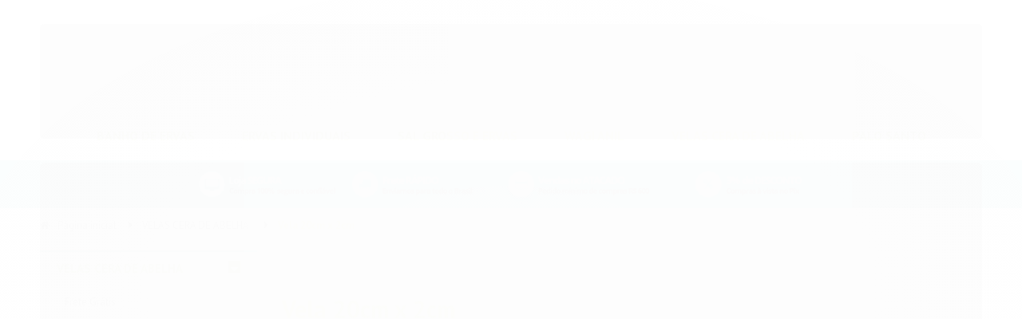

--- FILE ---
content_type: text/html; charset=utf-8
request_url: https://www.luzdaservas.com.br/vela-20cm-x-2cm
body_size: 15608
content:

<!DOCTYPE html>
<html lang="pt-br">
  <head>
    <meta charset="utf-8">
    <meta content='width=device-width, initial-scale=1.0, maximum-scale=2.0' name='viewport' />
    <title>
  
    Vela 20cm x 2cm - Luz das Ervas - Ervas Naturais, Sal Grosso para Banho e Velas Artesanais de Cera de Abelha para Energia e Espiritualidade.
  
</title>
    <meta http-equiv="X-UA-Compatible" content="IE=edge">
    <meta name="generator" content="Loja Integrada" />

    <link rel="dns-prefetch" href="https://cdn.awsli.com.br/">
    <link rel="preconnect" href="https://cdn.awsli.com.br/">
    <link rel="preconnect" href="https://fonts.googleapis.com">
    <link rel="preconnect" href="https://fonts.gstatic.com" crossorigin>

    
      <meta property="og:url" content="https://www.luzdaservas.com.br/vela-20cm-x-2cm" />
      <meta property="og:type" content="website" />
      <meta property="og:site_name" content="Luz das Ervas" />
      <meta property="og:locale" content="pt_BR" />
    

    
  
    <script>
      setTimeout(function() {
        if (typeof removePageLoading === 'function') {
          removePageLoading();
        };
      }, 7000);
    </script>
  



    

  

    <link rel="canonical" href="https://www.luzdaservas.com.br/vela-20cm-x-2cm" />
  


  <meta property="og:title" content="Luz das Ervas" />
  
    <meta property="og:image" content="https://cdn.awsli.com.br/2562/2562840/logo/logo-luz-das-ervas-revendedores-q4mpv4pq0x.png" />
  








  <meta name="robots" content="index, follow" />



    
      
        <link rel="shortcut icon" href="https://cdn.awsli.com.br/2562/2562840/favicon/logo-luz-das-ervas-x31oc4h3ki.png" />
      
      <link rel="icon" href="https://cdn.awsli.com.br/2562/2562840/favicon/logo-luz-das-ervas-x31oc4h3ki.png" sizes="192x192">
    
    
      <meta name="theme-color" content="#42c0c4">
    

    
      <link rel="stylesheet" href="https://cdn.awsli.com.br/production/static/loja/estrutura/v1/css/all.min.css?v=b29f0c6" type="text/css">
    
    <!--[if lte IE 8]><link rel="stylesheet" href="https://cdn.awsli.com.br/production/static/loja/estrutura/v1/css/ie-fix.min.css" type="text/css"><![endif]-->
    <!--[if lte IE 9]><style type="text/css">.lateral-fulbanner { position: relative; }</style><![endif]-->

    

    
    <link href="https://fonts.googleapis.com/css2?family=PT%20Sans:ital,wght@0,300;0,400;0,600;0,700;0,800;1,300;1,400;1,600;1,700&display=swap" rel="stylesheet">
    
    
      <link href="https://fonts.googleapis.com/css2?family=PT%20Sans:wght@300;400;600;700&display=swap" rel="stylesheet">
    

    
      <link rel="stylesheet" href="https://cdn.awsli.com.br/production/static/loja/estrutura/v1/css/bootstrap-responsive.css?v=b29f0c6" type="text/css">
      <link rel="stylesheet" href="https://cdn.awsli.com.br/production/static/loja/estrutura/v1/css/style-responsive.css?v=b29f0c6">
    

    <link rel="stylesheet" href="/tema.css?v=20250923-213324">

    

    <script type="text/javascript">
      var LOJA_ID = 2562840;
      var MEDIA_URL = "https://cdn.awsli.com.br/";
      var API_URL_PUBLIC = 'https://api.awsli.com.br/';
      
        var CARRINHO_PRODS = [];
      
      var ENVIO_ESCOLHIDO = 0;
      var ENVIO_ESCOLHIDO_CODE = 0;
      var CONTRATO_INTERNACIONAL = false;
      var CONTRATO_BRAZIL = !CONTRATO_INTERNACIONAL;
      var IS_STORE_ASYNC = true;
      var IS_CLIENTE_ANONIMO = false;
    </script>

    

    <!-- Editor Visual -->
    

    <script>
      

      const isPreview = JSON.parse(sessionStorage.getItem('preview', true));
      if (isPreview) {
        const url = location.href
        location.search === '' && url + (location.search = '?preview=None')
      }
    </script>

    
      <script src="https://cdn.awsli.com.br/production/static/loja/estrutura/v1/js/all.min.js?v=b29f0c6"></script>
    
    <!-- HTML5 shim and Respond.js IE8 support of HTML5 elements and media queries -->
    <!--[if lt IE 9]>
      <script src="https://oss.maxcdn.com/html5shiv/3.7.2/html5shiv.min.js"></script>
      <script src="https://oss.maxcdn.com/respond/1.4.2/respond.min.js"></script>
    <![endif]-->

    <link rel="stylesheet" href="https://cdn.awsli.com.br/production/static/loja/estrutura/v1/css/slick.min.css" type="text/css">
    <script src="https://cdn.awsli.com.br/production/static/loja/estrutura/v1/js/slick.min.js?v=b29f0c6"></script>
    <link rel="stylesheet" href="https://cdn.awsli.com.br/production/static/css/jquery.fancybox.min.css" type="text/css" />
    <script src="https://cdn.awsli.com.br/production/static/js/jquery/jquery.fancybox.pack.min.js"></script>

    
    
  

  


    
      
        
      
        
      
    

    
<script>
  var url = '/_events/api/setEvent';

  var sendMetrics = function(event, user = {}) {
    var unique_identifier = uuidv4();

    try {
      var data = {
        request: {
          id: unique_identifier,
          environment: 'production'
        },
        store: {
          id: 2562840,
          name: 'Luz das Ervas',
          test_account: false,
          has_meta_app: window.has_meta_app ?? false,
          li_search: true
        },
        device: {
          is_mobile: /Mobi/.test(window.navigator.userAgent),
          user_agent: window.navigator.userAgent,
          ip: '###device_ip###'
        },
        page: {
          host: window.location.hostname,
          path: window.location.pathname,
          search: window.location.search,
          type: 'category',
          title: document.title,
          referrer: document.referrer
        },
        timestamp: '###server_timestamp###',
        user_timestamp: new Date().toISOString(),
        event,
        origin: 'store'
      };

      if (window.performance) {
        var [timing] = window.performance.getEntriesByType('navigation');

        data['time'] = {
          server_response: Math.round(timing.responseStart - timing.requestStart)
        };
      }

      var _user = {},
          user_email_cookie = $.cookie('user_email'),
          user_data_cookie = $.cookie('LI-UserData');

      if (user_email_cookie) {
        var user_email = decodeURIComponent(user_email_cookie);

        _user['email'] = user_email;
      }

      if (user_data_cookie) {
        var user_data = JSON.parse(user_data_cookie);

        _user['logged'] = user_data.logged;
        _user['id'] = user_data.id ?? undefined;
      }

      $.each(user, function(key, value) {
        _user[key] = value;
      });

      if (!$.isEmptyObject(_user)) {
        data['user'] = _user;
      }

      try {
        var session_identifier = $.cookie('li_session_identifier');

        if (!session_identifier) {
          session_identifier = uuidv4();
        };

        var expiration_date = new Date();

        expiration_date.setTime(expiration_date.getTime() + (30 * 60 * 1000)); // 30 minutos

        $.cookie('li_session_identifier', session_identifier, {
          expires: expiration_date,
          path: '/'
        });

        data['session'] = {
          id: session_identifier
        };
      } catch (err) { }

      try {
        var user_session_identifier = $.cookie('li_user_session_identifier');

        if (!user_session_identifier) {
          user_session_identifier = uuidv4();

          $.cookie('li_user_session_identifier', user_session_identifier, {
            path: '/'
          });
        };

        data['user_session'] = {
          id: user_session_identifier
        };
      } catch (err) { }

      var _cookies = {},
          fbc = $.cookie('_fbc'),
          fbp = $.cookie('_fbp');

      if (fbc) {
        _cookies['fbc'] = fbc;
      }

      if (fbp) {
        _cookies['fbp'] = fbp;
      }

      if (!$.isEmptyObject(_cookies)) {
        data['session']['cookies'] = _cookies;
      }

      try {
        var ab_test_cookie = $.cookie('li_ab_test_running');

        if (ab_test_cookie) {
          var ab_test = JSON.parse(atob(ab_test_cookie));

          if (ab_test.length) {
            data['store']['ab_test'] = ab_test;
          }
        }
      } catch (err) { }

      var _utm = {};

      $.each(sessionStorage, function(key, value) {
        if (key.startsWith('utm_')) {
          var name = key.split('_')[1];

          _utm[name] = value;
        }
      });

      if (!$.isEmptyObject(_utm)) {
        data['session']['utm'] = _utm;
      }

      var controller = new AbortController();

      setTimeout(function() {
        controller.abort();
      }, 5000);

      fetch(url, {
        keepalive: true,
        method: 'POST',
        headers: {
          'Content-Type': 'application/json'
        },
        body: JSON.stringify({ data }),
        signal: controller.signal
      });
    } catch (err) { }

    return unique_identifier;
  }
</script>

    
<script>
  (function() {
    var initABTestHandler = function() {
      try {
        if ($.cookie('li_ab_test_running')) {
          return
        };
        var running_tests = [];

        
        
        
        

        var running_tests_to_cookie = JSON.stringify(running_tests);
        running_tests_to_cookie = btoa(running_tests_to_cookie);
        $.cookie('li_ab_test_running', running_tests_to_cookie, {
          path: '/'
        });

        
        if (running_tests.length > 0) {
          setTimeout(function() {
            $.ajax({
              url: "/conta/status"
            });
          }, 500);
        };

      } catch (err) { }
    }
    setTimeout(initABTestHandler, 500);
  }());
</script>

    
<script>
  $(function() {
    // Clicar em um produto
    $('.listagem-item').click(function() {
      var row, column;

      var $list = $(this).closest('[data-produtos-linha]'),
          index = $(this).closest('li').index();

      if($list.find('.listagem-linha').length === 1) {
        var productsPerRow = $list.data('produtos-linha');

        row = Math.floor(index / productsPerRow) + 1;
        column = (index % productsPerRow) + 1;
      } else {
        row = $(this).closest('.listagem-linha').index() + 1;
        column = index + 1;
      }

      var body = {
        item_id: $(this).attr('data-id'),
        item_sku: $(this).find('.produto-sku').text(),
        item_name: $(this).find('.nome-produto').text().trim(),
        item_row: row,
        item_column: column
      };

      var eventID = sendMetrics({
        type: 'event',
        name: 'select_product',
        data: body
      });

      $(document).trigger('li_select_product', [eventID, body]);
    });

    // Clicar no "Fale Conosco"
    $('#modalContato').on('show', function() {
      var value = 'Fale Conosco';

      var eventID = sendMetrics({
        type: 'event',
        name: 'start_contact',
        data: { text: value }
      });

      $(document).trigger('li_start_contact', [eventID, value]);
    });

    // Clicar no WhatsApp
    $('.li-whatsapp a').click(function() {
      var value = 'WhatsApp';

      var eventID = sendMetrics({
        type: 'event',
        name: 'start_contact',
        data: { text: value }
      });

      $(document).trigger('li_start_contact', [eventID, value]);
    });

    
      // Visualizar a catálogo
      var eventID = sendMetrics({
        type: 'pageview',
        name: 'view_catalog'
      });

      $(document).trigger('li_view_catalog', [eventID]);

      var params = new URLSearchParams(window.location.search),
          oldParams = document.referrer ? new URL(document.referrer).searchParams : new URLSearchParams();

      // Filtrar produtos
      if(params.has('fq')) {
        var value = params.get('fq');

        if(value !== oldParams.get('fq')) {
          var attribute = value.split(':'),
              body = {
                attribute_name: attribute[0],
                attribute_value: attribute[1]
              };

          var eventID = sendMetrics({
            type: 'event',
            name: 'filter_products',
            data: body
          });

          $(document).trigger('li_filter_products', [eventID, body]);
        }
      }

      // Ordenar produtos
      if(params.has('sort')) {
        var value = params.get('sort');

        if(value !== oldParams.get('sort')) {
          var eventID = sendMetrics({
            type: 'event',
            name: 'sort_products',
            data: { text: value }
          });

          $(document).trigger('li_sort_products', [eventID, value]);
        }
      }

      // Alterar página
      if(params.has('pagina')) {
        var previous_page = oldParams.has('pagina') ? parseInt(oldParams.get('pagina')) : 1,
            next_page = parseInt(params.get('pagina'));

        if(next_page !== previous_page) {
          var body = {
            previous_page,
            next_page
          };

          var eventID = sendMetrics({
            type: 'event',
            name: 'change_page',
            data: body
          });

          $(document).trigger('li_change_page', [eventID, body]);
        }
      }

      
    
  });
</script>


    

    
      
        <link href="//cdn.awsli.com.br/temasv2/877/__theme_custom.css?v=1716470870" rel="stylesheet" type="text/css">
<script src="//cdn.awsli.com.br/temasv2/877/__theme_custom.js?v=1716470870"></script>
      
    

    

    

    
  <link rel="manifest" href="/manifest.json" />




  </head>
  <body class="pagina-categoria categoria-20306024   ">
    <div id="fb-root"></div>
    
  
    <div id="full-page-loading">
      <div class="conteiner" style="height: 100%;">
        <div class="loading-placeholder-content">
          <div class="loading-placeholder-effect loading-placeholder-header"></div>
          <div class="loading-placeholder-effect loading-placeholder-body"></div>
        </div>
      </div>
      <script>
        var is_full_page_loading = true;
        function removePageLoading() {
          if (is_full_page_loading) {
            try {
              $('#full-page-loading').remove();
            } catch(e) {}
            try {
              var div_loading = document.getElementById('full-page-loading');
              if (div_loading) {
                div_loading.remove();
              };
            } catch(e) {}
            is_full_page_loading = false;
          };
        };
        $(function() {
          setTimeout(function() {
            removePageLoading();
          }, 1);
        });
      </script>
      <style>
        #full-page-loading { position: fixed; z-index: 9999999; margin: auto; top: 0; left: 0; bottom: 0; right: 0; }
        #full-page-loading:before { content: ''; display: block; position: fixed; top: 0; left: 0; width: 100%; height: 100%; background: rgba(255, 255, 255, .98); background: radial-gradient(rgba(255, 255, 255, .99), rgba(255, 255, 255, .98)); }
        .loading-placeholder-content { height: 100%; display: flex; flex-direction: column; position: relative; z-index: 1; }
        .loading-placeholder-effect { background-color: #F9F9F9; border-radius: 5px; width: 100%; animation: pulse-loading 1.5s cubic-bezier(0.4, 0, 0.6, 1) infinite; }
        .loading-placeholder-content .loading-placeholder-body { flex-grow: 1; margin-bottom: 30px; }
        .loading-placeholder-content .loading-placeholder-header { height: 20%; min-height: 100px; max-height: 200px; margin: 30px 0; }
        @keyframes pulse-loading{50%{opacity:.3}}
      </style>
    </div>
  



    
      
        




<div class="barra-inicial fundo-secundario">
  <div class="conteiner">
    <div class="row-fluid">
      <div class="lista-redes span3 hidden-phone">
        
          <ul>
            
              <li>
                <a href="https://facebook.com/lojapoderdaluz" target="_blank" aria-label="Siga nos no Facebook"><i class="icon-facebook"></i></a>
              </li>
            
            
            
            
              <li>
                <a href="https://youtube.com.br/@lojapoderdaluz" target="_blank" aria-label="Siga nos no Youtube"><i class="icon-youtube"></i></a>
              </li>
            
            
              <li>
                <a href="https://instagram.com/lojapoderdaluz" target="_blank" aria-label="Siga nos no Instagram"><i class="icon-instagram"></i></a>
              </li>
            
            
            
          </ul>
        
      </div>
      <div class="canais-contato span9">
        <ul>
          <li class="hidden-phone">
            <a href="#modalContato" data-toggle="modal" data-target="#modalContato">
              <i class="icon-comment"></i>
              Fale Conosco
            </a>
          </li>
          
            <li>
              <span>
                <i class="icon-phone"></i>Telefone: (41) 3180-0108
              </span>
            </li>
          
          
            <li class="tel-whatsapp">
              <span>
                <i class="fa fa-whatsapp"></i>Whatsapp: (41) 3180-0108
              </span>
            </li>
          
          
        </ul>
      </div>
    </div>
  </div>
</div>

      
    

    <div class="conteiner-principal">
      
        
          
<div id="cabecalho">

  <div class="atalhos-mobile visible-phone fundo-secundario borda-principal">
    <ul>

      <li><a href="https://www.luzdaservas.com.br/" class="icon-home"> </a></li>
      
      <li class="fundo-principal"><a href="https://www.luzdaservas.com.br/carrinho/index" class="icon-shopping-cart"> </a></li>
      
      
        <li class="menu-user-logged" style="display: none;"><a href="https://www.luzdaservas.com.br/conta/logout" class="icon-signout menu-user-logout"> </a></li>
      
      
      <li><a href="https://www.luzdaservas.com.br/conta/index" class="icon-user"> </a></li>
      
      <li class="vazia"><span>&nbsp;</span></li>

    </ul>
  </div>

  <div class="conteiner">
    <div class="row-fluid">
      <div class="span3">
        <h2 class="logo cor-secundaria">
          <a href="https://www.luzdaservas.com.br/" title="Luz das Ervas">
            
            <img src="https://cdn.awsli.com.br/400x300/2562/2562840/logo/logo-luz-das-ervas-revendedores-q4mpv4pq0x.png" alt="Luz das Ervas" />
            
          </a>
        </h2>


      </div>

      <div class="conteudo-topo span9">
        <div class="superior row-fluid hidden-phone">
          <div class="span8">
            
              
                <div class="btn-group menu-user-logged" style="display: none;">
                  <a href="https://www.luzdaservas.com.br/conta/index" class="botao secundario pequeno dropdown-toggle" data-toggle="dropdown">
                    Olá, <span class="menu-user-name"></span>
                    <span class="icon-chevron-down"></span>
                  </a>
                  <ul class="dropdown-menu">
                    <li>
                      <a href="https://www.luzdaservas.com.br/conta/index" title="Minha conta">Minha conta</a>
                    </li>
                    
                      <li>
                        <a href="https://www.luzdaservas.com.br/conta/pedido/listar" title="Minha conta">Meus pedidos</a>
                      </li>
                    
                    <li>
                      <a href="https://www.luzdaservas.com.br/conta/favorito/listar" title="Meus favoritos">Meus favoritos</a>
                    </li>
                    <li>
                      <a href="https://www.luzdaservas.com.br/conta/logout" title="Sair" class="menu-user-logout">Sair</a>
                    </li>
                  </ul>
                </div>
              
              
                <a href="https://www.luzdaservas.com.br/conta/login" class="bem-vindo cor-secundaria menu-user-welcome">
                  Bem-vindo, <span class="cor-principal">identifique-se</span> para fazer pedidos
                </a>
              
            
          </div>
          <div class="span4">
            <ul class="acoes-conta borda-alpha">
              
                <li>
                  <i class="icon-list fundo-principal"></i>
                  <a href="https://www.luzdaservas.com.br/conta/pedido/listar" class="cor-secundaria">Meus Pedidos</a>
                </li>
              
              
                <li>
                  <i class="icon-user fundo-principal"></i>
                  <a href="https://www.luzdaservas.com.br/conta/index" class="cor-secundaria">Minha Conta</a>
                </li>
              
            </ul>
          </div>
        </div>

        <div class="inferior row-fluid ">
          <div class="span8 busca-mobile">
            <a href="javascript:;" class="atalho-menu visible-phone icon-th botao principal"> </a>

            <div class="busca borda-alpha">
              <form id="form-buscar" action="/buscar" method="get">
                <input id="auto-complete" type="text" name="q" placeholder="Digite o que você procura" value="" autocomplete="off" maxlength="255" />
                <button class="botao botao-busca icon-search fundo-secundario" aria-label="Buscar"></button>
              </form>
            </div>

          </div>

          
            <div class="span4 hidden-phone">
              

  <div class="carrinho vazio">
    
      <a href="https://www.luzdaservas.com.br/carrinho/index">
        <i class="icon-shopping-cart fundo-principal"></i>
        <strong class="qtd-carrinho titulo cor-secundaria" style="display: none;">0</strong>
        <span style="display: none;">
          
            <b class="titulo cor-secundaria"><span>Meu Carrinho</span></b>
          
          <span class="cor-secundaria">Produtos adicionados</span>
        </span>
        
          <span class="titulo cor-secundaria vazio-text">Carrinho vazio</span>
        
      </a>
    
    <div class="carrinho-interno-ajax"></div>
  </div>
  
<div class="minicart-placeholder" style="display: none;">
  <div class="carrinho-interno borda-principal">
    <ul>
      <li class="minicart-item-modelo">
        
          <div class="preco-produto com-promocao destaque-preco preco-restrito">
            <div>
              <s class="preco-venda">
                R$ --PRODUTO_PRECO_DE--
              </s>
              <strong class="preco-promocional cor-principal">
                R$ --PRODUTO_PRECO_POR--
              </strong>
            </div>
          </div>
        
        <a data-href="--PRODUTO_URL--" class="imagem-produto">
          <img data-src="https://cdn.awsli.com.br/64x64/--PRODUTO_IMAGEM--" alt="--PRODUTO_NOME--" />
        </a>
        <a data-href="--PRODUTO_URL--" class="nome-produto cor-secundaria">
          --PRODUTO_NOME--
        </a>
        <div class="produto-sku hide">--PRODUTO_SKU--</div>
      </li>
    </ul>
    <div class="carrinho-rodape">
      <span class="carrinho-info">
        
          <i>--CARRINHO_QUANTIDADE-- produto no carrinho</i>
        
        
          
        
      </span>
      <a href="https://www.luzdaservas.com.br/carrinho/index" class="botao principal">
        
          <i class="icon-shopping-cart"></i>Ir para o carrinho
        
      </a>
    </div>
  </div>
</div>



            </div>
          
        </div>

      </div>
    </div>
    


  
    
      
<div class="menu superior">
  <ul class="nivel-um">
    


    

  


    
      <li class="categoria-id-22034642  borda-principal">
        <a href="https://www.luzdaservas.com.br/banho-de-ervas" title="BANHO DE ERVAS">
          <strong class="titulo cor-secundaria">BANHO DE ERVAS</strong>
          
        </a>
        
      </li>
    
      <li class="categoria-id-20306035  borda-principal">
        <a href="https://www.luzdaservas.com.br/ervas-naturais-individuais" title="ERVAS INDIVIDUAIS">
          <strong class="titulo cor-secundaria">ERVAS INDIVIDUAIS</strong>
          
        </a>
        
      </li>
    
      <li class="categoria-id-20214923  borda-principal">
        <a href="https://www.luzdaservas.com.br/sal-grosso-e-ervas" title="SAL GROSSO E ERVAS">
          <strong class="titulo cor-secundaria">SAL GROSSO E ERVAS</strong>
          
        </a>
        
      </li>
    
      <li class="categoria-id-23825921  borda-principal">
        <a href="https://www.luzdaservas.com.br/wagi-anil" title="WAGI ANIL">
          <strong class="titulo cor-secundaria">WAGI ANIL</strong>
          
        </a>
        
      </li>
    
      <li class="categoria-id-20214919 com-filho borda-principal">
        <a href="https://www.luzdaservas.com.br/velas-cera-de-abelha" title="VELAS CERA DE ABELHA">
          <strong class="titulo cor-secundaria">VELAS CERA DE ABELHA</strong>
          
            <i class="icon-chevron-down fundo-secundario"></i>
          
        </a>
        
          <ul class="nivel-dois borda-alpha">
            

  <li class="categoria-id-20306023 ">
    <a href="https://www.luzdaservas.com.br/frete-gratis" title="Frete Grátis">
      
      Frete Grátis
    </a>
    
  </li>

  <li class="categoria-id-20306026 ">
    <a href="https://www.luzdaservas.com.br/vela-10cm-x-2cm" title="Vela 10cm x 2cm">
      
      Vela 10cm x 2cm
    </a>
    
  </li>

  <li class="categoria-id-20306028 ">
    <a href="https://www.luzdaservas.com.br/vela-10cm-x-3cm" title="Vela 10cm x 3cm">
      
      Vela 10cm x 3cm
    </a>
    
  </li>

  <li class="categoria-id-20321714 ">
    <a href="https://www.luzdaservas.com.br/vela-10cm-x-4cm" title="Vela 10cm x 4cm">
      
      Vela 10cm x 4cm
    </a>
    
  </li>

  <li class="categoria-id-20306024 ">
    <a href="https://www.luzdaservas.com.br/vela-20cm-x-2cm" title="Vela 20cm x 2cm">
      
      Vela 20cm x 2cm
    </a>
    
  </li>

  <li class="categoria-id-20306025 ">
    <a href="https://www.luzdaservas.com.br/vela-20cm-x-3cm" title="Vela 20cm x 3cm">
      
      Vela 20cm x 3cm
    </a>
    
  </li>

  <li class="categoria-id-20321697 ">
    <a href="https://www.luzdaservas.com.br/vela-20cm-x-6cm" title="Vela 20cm x 6cm">
      
      Vela 20cm x 6cm
    </a>
    
  </li>

  <li class="categoria-id-20306030 ">
    <a href="https://www.luzdaservas.com.br/vela-5cm-x-2cm" title="Vela 5cm x 2cm">
      
      Vela 5cm x 2cm
    </a>
    
  </li>

  <li class="categoria-id-20306029 ">
    <a href="https://www.luzdaservas.com.br/vela-5cm-x-3cm" title="Vela 5cm x 3cm">
      
      Vela 5cm x 3cm
    </a>
    
  </li>

  <li class="categoria-id-20306031 ">
    <a href="https://www.luzdaservas.com.br/vela-5cm-x-4cm" title="Vela 5cm x 4cm">
      
      Vela 5cm x 4cm
    </a>
    
  </li>


          </ul>
        
      </li>
    
      <li class="categoria-id-20320058  borda-principal">
        <a href="https://www.luzdaservas.com.br/palo-santo" title="PALO SANTO">
          <strong class="titulo cor-secundaria">PALO SANTO</strong>
          
        </a>
        
      </li>
    
  </ul>
</div>

    
  


  </div>
  <span id="delimitadorBarra"></span>
</div>

          

  


        
      

      
  
    <div class="secao-banners">
      <div class="conteiner">
        
        
          <div class="row-fluid">
            

  <div class="spanNone banner tarja">
    
      
        
          

  
      <img loading="lazy" src="https://cdn.awsli.com.br/1920x1448/2562/2562840/banner/banner-luz-das-ervas-jb57u0vcbf.png" alt="tarja 600" />
  



        
      
    
  </div>


          </div>
        
      </div>
    </div>
  


      <div id="corpo">
        <div class="conteiner">
          

          
  
<div class="breadcrumbs borda-alpha ">
  <ul>
    
      <li><a href="https://www.luzdaservas.com.br/"><i class="icon-home"></i>Página inicial</a></li>
    

    
      


  
    <li>
      <a href="https://www.luzdaservas.com.br/velas-cera-de-abelha">VELAS CERA DE ABELHA</a>
    </li>
  



  <li>
    
      <strong class="cor-secundaria">Vela 20cm x 2cm</strong>
    
  </li>


    
    
    

    
  </ul>
</div>



          
            <div class="secao-principal row-fluid sem-coluna">
              

                
                  
  <div class="coluna span3 ">
    
      

 <script>
$(document).ready(function() {
  const configuracao = {
    exibirDescricaoCategoria: false,
    posicaoDescricaoCategoria: 'header'
  };
  
  // Função para gerenciar layout responsivo
  function ajustarLayoutResponsivo() {
    const isMobile = $(window).width() <= 768;
    const $coluna = $('.row-fluid .coluna');
    const $descricaoCategoria = $('.categoria-descricao');
    
    if (configuracao.exibirDescricaoCategoria) {
      if (isMobile) {
        $coluna.css('display', 'block'); // Sobrescreve o 'display: none' do CSS com 'display: block'
        $coluna.find('.newsletter, .filtro-coluna').addClass('hidden');
        
        // Ajustar posição da descrição de categoria apenas se for footer
        if (configuracao.posicaoDescricaoCategoria === 'footer') {
          $descricaoCategoria.appendTo('.rodape');
        }
      } else {
        $coluna.css('display', ''); // Remove o inline style, permitindo que o CSS padrão seja aplicado
       
        
        // Reposicionar a descrição da categoria para non-mobile
        if (configuracao.posicaoDescricaoCategoria === 'footer') {
          setTimeout(function() {
            const $colunaEsquerda = $('.coluna.span3.esquerda');
            if ($colunaEsquerda.length) {
              $descricaoCategoria.appendTo($colunaEsquerda);
            } else {
              console.error('Elemento .coluna.span3.esquerda não encontrado no DOM');
            }
          }, 100);
        }
      }
      } else if (isMobile) {
        // Se não exibir descrição categoria em mobile, certifica-se que a coluna está escondida
        $coluna.css('display', '');
      }
  }
  
  // Função para gerenciar descrição resumida/completa
  function inicializarDescricaoExpandivel() {
    const $descricaoResumida = $('.descricao-resumida');
    const $descricaoCompleta = $('.descricao-completa');
    const $botaoVejaMais = $('.botao-veja-mais');
    
    // Verificar se as descrições são iguais
    if ($descricaoResumida.html() === $descricaoCompleta.html()) {
      $botaoVejaMais.hide();
      return;
    }
    
    // Configurar o botão de expandir/recolher
    $botaoVejaMais.on('click', function() {
      const $botao = $(this);
      const $container = $botao.closest('.descricao-container');
      const $resumida = $container.find('.descricao-resumida');
      const $completa = $container.find('.descricao-completa');
      
      const expandido = $botao.hasClass('expandido');
      
      // Toggle entre descrição resumida e completa
      if (!expandido) {
        // Mostrar descrição completa
        $resumida.hide();
        $completa.show();
      } else {
        // Mostrar descrição resumida
        $resumida.show();
        $completa.hide();
      }
      
      // Atualizar estado do botão
      $botao
        .toggleClass('expandido', !expandido)
        .text(!expandido ? 'Recolher' : 'Veja Mais')
        .attr('aria-expanded', (!expandido).toString());
    });
  }
  
  // Inicializar funcionalidades
  
  inicializarDescricaoExpandivel();
});
</script> 

<div class="menu lateral">

  <ul class="nivel-um">

    

      
    

      
    

      
    

      
    

      

        <li class="categoria-id-20214919 com-filho   borda-principal">
          <a href="https://www.luzdaservas.com.br/velas-cera-de-abelha" title="VELAS CERA DE ABELHA">
            
              <i class="icon-chevron-down fundo-secundario"></i>
            
            <strong class="titulo cor-secundaria">VELAS CERA DE ABELHA</strong>
          </a>
          
            <ul class="nivel-dois borda-alpha">
              

  <li class="categoria-id-20306023   ">
    <a href="https://www.luzdaservas.com.br/frete-gratis" title="Frete Grátis">
      
      Frete Grátis
    </a>
    
  </li>

  <li class="categoria-id-20306026   ">
    <a href="https://www.luzdaservas.com.br/vela-10cm-x-2cm" title="Vela 10cm x 2cm">
      
      Vela 10cm x 2cm
    </a>
    
  </li>

  <li class="categoria-id-20306028   ">
    <a href="https://www.luzdaservas.com.br/vela-10cm-x-3cm" title="Vela 10cm x 3cm">
      
      Vela 10cm x 3cm
    </a>
    
  </li>

  <li class="categoria-id-20321714   ">
    <a href="https://www.luzdaservas.com.br/vela-10cm-x-4cm" title="Vela 10cm x 4cm">
      
      Vela 10cm x 4cm
    </a>
    
  </li>

  <li class="categoria-id-20306024  ativo ">
    <a href="https://www.luzdaservas.com.br/vela-20cm-x-2cm" title="Vela 20cm x 2cm">
      
      Vela 20cm x 2cm
    </a>
    
  </li>

  <li class="categoria-id-20306025   ">
    <a href="https://www.luzdaservas.com.br/vela-20cm-x-3cm" title="Vela 20cm x 3cm">
      
      Vela 20cm x 3cm
    </a>
    
  </li>

  <li class="categoria-id-20321697   ">
    <a href="https://www.luzdaservas.com.br/vela-20cm-x-6cm" title="Vela 20cm x 6cm">
      
      Vela 20cm x 6cm
    </a>
    
  </li>

  <li class="categoria-id-20306030   ">
    <a href="https://www.luzdaservas.com.br/vela-5cm-x-2cm" title="Vela 5cm x 2cm">
      
      Vela 5cm x 2cm
    </a>
    
  </li>

  <li class="categoria-id-20306029   ">
    <a href="https://www.luzdaservas.com.br/vela-5cm-x-3cm" title="Vela 5cm x 3cm">
      
      Vela 5cm x 3cm
    </a>
    
  </li>

  <li class="categoria-id-20306031   ">
    <a href="https://www.luzdaservas.com.br/vela-5cm-x-4cm" title="Vela 5cm x 4cm">
      
      Vela 5cm x 4cm
    </a>
    
  </li>


            </ul>
          
        </li>
      
    

      
    
  </ul>
</div>

<div class="menu lateral outras">
  <ul class="nivel-um">
    
      
        <li class="categoria-id-22034642 borda-principal">
          <a href="https://www.luzdaservas.com.br/banho-de-ervas" title="BANHO DE ERVAS">
            <strong class="titulo cor-secundaria">BANHO DE ERVAS</strong>
          </a>
        </li>
      
    
      
        <li class="categoria-id-20306035 borda-principal">
          <a href="https://www.luzdaservas.com.br/ervas-naturais-individuais" title="ERVAS INDIVIDUAIS">
            <strong class="titulo cor-secundaria">ERVAS INDIVIDUAIS</strong>
          </a>
        </li>
      
    
      
        <li class="categoria-id-20214923 borda-principal">
          <a href="https://www.luzdaservas.com.br/sal-grosso-e-ervas" title="SAL GROSSO E ERVAS">
            <strong class="titulo cor-secundaria">SAL GROSSO E ERVAS</strong>
          </a>
        </li>
      
    
      
        <li class="categoria-id-23825921 borda-principal">
          <a href="https://www.luzdaservas.com.br/wagi-anil" title="WAGI ANIL">
            <strong class="titulo cor-secundaria">WAGI ANIL</strong>
          </a>
        </li>
      
    
      
    
      
        <li class="categoria-id-20320058 borda-principal">
          <a href="https://www.luzdaservas.com.br/palo-santo" title="PALO SANTO">
            <strong class="titulo cor-secundaria">PALO SANTO</strong>
          </a>
        </li>
      
    
  </ul>
</div>


  
    
  
    
      
        
      
    
  
    
      
        


<div class="lateral outras filtro-coluna faceta-avaliacao">
  <div class="filtro lista borda-principal" data-toggle="tooltip" data-placement="right" title="" data-original-title="Você pode filtrar por mais de uma Avaliação. Para remover a seleção, clique novamente no item marcado.">
    <h4 class="titulo cor-secundaria">
      Filtrar por Avaliação
      
    </h4>
    <div class="atributo-lista">
      <ul>
        
          <li class="">
            <a href="?fq=rating_range%3a4.75-*" rel="nofollow">
              
                
                  <label class="avaliacoes-filtro-label">
                    <span class="reviews-star-average" data-value="5" title="5 de 5" style="--size: 20px;--percent: 100%"></span>
                    <small>(1)</small>
                  </label>
                
              
            </a>
          </li>
        
      </ul>
    </div>
  </div>
</div>

      
    
  


  





  <div class="row-fluid">
    
<div class="span">
  <div class="componente newsletter borda-principal">
    <div class="interno">
      <span class="titulo cor-secundaria">
        <i class="icon-envelope-alt"></i>Newsletter
      </span>
      <div class="interno-conteudo">
        <p class="texto-newsletter newsletter-cadastro">Cadastre-se e receba a Newsletter com Novidades</p>
        <div class="newsletter-cadastro input-conteiner">
          <input type="text" name="email" placeholder="Digite seu email" />
          <button class="botao botao-input fundo-principal icon-chevron-right newsletter-assinar" data-action="https://www.luzdaservas.com.br/newsletter/assinar/" aria-label="Assinar"></button>
        </div>
        <div class="newsletter-confirmacao hide">
          <i class="icon-ok icon-3x"></i>
          <span>Obrigado por se inscrever! Aguarde novidades da nossa loja em breve.</span>
        </div>
      </div>
    </div>
  </div>
</div>

  </div>








    
  </div>


                
              

              
  <div class="conteudo span9">
    
    
        <div class="ordenar-listagem topo borda-alpha">
          <div class="row-fluid">
            <div class="span6 clearfix">
              
<div>
	<div class="input-append">
		
			<label for="botaoOrdenar">Relevância</label>
		
		<div class="btn-group">
			<button class="btn dropdown-toggle" id="botaoOrdenar" data-toggle="dropdown">
				<i class="icon-caret-down"></i>
			</button>

			<ul class="dropdown-menu pull-right">
				<li><a href="?" rel="nofollow"><i class="icon-sort-by-attributes-alt"
					style="margin-left: -3px; margin-right: 9px;"></i>Relevância</a></li>
				<li><a href="?sort=%2Bnome" rel="nofollow"><i class="icon-font"
							style="margin-left: -3px; margin-right: 9px;"></i>Ordem alfabética</a></li>
				<li><a href="?sort=mais_vendidos" rel="nofollow"><i class="icon-shopping-cart"
							style="margin-left: -3px; margin-right: 9px;"></i>Mais vendidos</a></li>
				<li><a href="?sort=%2Bpreco" rel="nofollow"><i class="icon-dollar"></i>Menor
						preço</a></li>
				<li><a href="?sort=-preco" rel="nofollow"><i class="icon-dollar"></i>Maior
						preço</a></li>
				<li><a href="?sort=promocao" rel="nofollow"><i class="icon-dollar"></i>Maior
						desconto</a></li>
				
					<li><a href="?sort=avaliacoes" rel="nofollow"><i class="icon-star-empty"
						style="margin-left: -3px; margin-right: 9px;"></i>Mais avaliados</a></li>
				
			</ul>
		</div>
	</div>
</div>

            </div>

            
          </div>
        </div>
      <h1 class="titulo cor-secundaria">Vela 20cm x 2cm</h1>
      

<div id="listagemProdutos" class="listagem borda-alpha ">
  
    
      


  
  

<ul data-produtos-linha="4">
  
    <li class="listagem-linha "><ul class="row-fluid">
      
        
          <li class="span3">
        
      
        

<div class="listagem-item prod-id-229262069  prod-cat-20214919 prod-cat-20306024" data-id="229262069">
  <a href="https://www.luzdaservas.com.br/kit-com-10-velas-de-cera-de-abelha-alveolada-atacado-20cm-x21cm--p" class="produto-sobrepor" title="Kit com 10 Velas de Cera de Abelha Alveolada ATACADO (20cm x2,1cm)"></a>
  <div class="imagem-produto has-zoom">
    <img loading="lazy" src="https://cdn.awsli.com.br/300x300/2562/2562840/produto/229262069/vela-de-cera-de-abelha-20cm-atacado-loja-poder-da-luz-1-vbumnjc74g.png" alt="Kit com 10 Velas de Cera de Abelha Alveolada ATACADO (20cm x2,1cm)" class="imagem-principal" data-imagem-caminho="https://cdn.awsli.com.br/300x300/2562/2562840/produto/229262069/vela-de-cera-de-abelha-20cm-atacado-loja-poder-da-luz-2-81lu3k5unv.png" />
  </div>
  <div class="info-produto">
    <a href="https://www.luzdaservas.com.br/kit-com-10-velas-de-cera-de-abelha-alveolada-atacado-20cm-x21cm--p" class="nome-produto cor-secundaria">Kit com 10 Velas de Cera de Abelha Alveolada ATACADO (20cm x2,1cm)</a>
    <div class="produto-sku hide">K10CA202808Z8</div>
    <div data-trustvox-product-code="229262069" class="hide trustvox-stars"></div>
    


  
    
      
        <div class="product-reviews__rating">
          <a href="https://www.luzdaservas.com.br/kit-com-10-velas-de-cera-de-abelha-alveolada-atacado-20cm-x21cm--p#avaliacoes" target="_self" class="product-reviews__rating-stars">
            <span class="reviews-star-average" data-value="5" title="5 de 5" style="--size: 20px;--percent: 100.0%"></span>
            <span class="product-reviews__rating-count">(1)</span>
          </a>
          
        </div>
      
      
    
  


    
      




  <div>
    
      
<div class="preco-produto destaque-preco">
  <div>
    <strong class="preco-promocional cor-principal titulo">
      R$ ***
    </strong>
  </div>
</div>

    
  </div>






    
  </div>

  


  
  
    <div class="acoes-produto hidden-phone">
      <a href="https://www.luzdaservas.com.br/conta/login?next=/kit-com-10-velas-de-cera-de-abelha-alveolada-atacado-20cm-x21cm--p" class="botao botao-comprar principal">
        <i class="fa fa-unlock"></i>Ver preço
      </a>
    </div>
    <div class="acoes-produto-responsiva visible-phone">
      <a href="https://www.luzdaservas.com.br/conta/login?next=https://www.luzdaservas.com.br/kit-com-10-velas-de-cera-de-abelha-alveolada-atacado-20cm-x21cm--p" class="tag-comprar fundo-principal">
        <span class="titulo">Ver preço</span>
        <i class="fa fa-unlock"></i>
      </a>
    </div>
  



  <div class="bandeiras-produto">
    
    
    
      <span class="fundo-principal bandeira-promocao">16% Desconto</span>
    
    
  </div>
</div>

      </li>
    
      
        
        
      
    
  
    
      
        
          <li class="span3">
        
      
        

<div class="listagem-item prod-id-229261656  prod-cat-20214919 prod-cat-20306024" data-id="229261656">
  <a href="https://www.luzdaservas.com.br/kit-com-20-velas-de-cera-de-abelha-alveolada-atacado-20cm-x21cm--p" class="produto-sobrepor" title="Kit com 20 Velas de Cera de Abelha Alveolada ATACADO (20cm x2,1cm)"></a>
  <div class="imagem-produto has-zoom">
    <img loading="lazy" src="https://cdn.awsli.com.br/300x300/2562/2562840/produto/229261656/vela-de-cera-de-abelha-20cm-atacado-loja-poder-da-luz-1-h3dwjwy2r5.png" alt="Kit com 20 Velas de Cera de Abelha Alveolada ATACADO (20cm x2,1cm)" class="imagem-principal" data-imagem-caminho="https://cdn.awsli.com.br/300x300/2562/2562840/produto/229261656/vela-de-cera-de-abelha-20cm-atacado-loja-poder-da-luz-2-c5iv66okyb.png" />
  </div>
  <div class="info-produto">
    <a href="https://www.luzdaservas.com.br/kit-com-20-velas-de-cera-de-abelha-alveolada-atacado-20cm-x21cm--p" class="nome-produto cor-secundaria">Kit com 20 Velas de Cera de Abelha Alveolada ATACADO (20cm x2,1cm)</a>
    <div class="produto-sku hide">K20CA202808Z8</div>
    <div data-trustvox-product-code="229261656" class="hide trustvox-stars"></div>
    


  


    
      




  <div>
    
      
<div class="preco-produto destaque-preco">
  <div>
    <strong class="preco-promocional cor-principal titulo">
      R$ ***
    </strong>
  </div>
</div>

    
  </div>






    
  </div>

  


  
  
    <div class="acoes-produto hidden-phone">
      <a href="https://www.luzdaservas.com.br/conta/login?next=/kit-com-20-velas-de-cera-de-abelha-alveolada-atacado-20cm-x21cm--p" class="botao botao-comprar principal">
        <i class="fa fa-unlock"></i>Ver preço
      </a>
    </div>
    <div class="acoes-produto-responsiva visible-phone">
      <a href="https://www.luzdaservas.com.br/conta/login?next=https://www.luzdaservas.com.br/kit-com-20-velas-de-cera-de-abelha-alveolada-atacado-20cm-x21cm--p" class="tag-comprar fundo-principal">
        <span class="titulo">Ver preço</span>
        <i class="fa fa-unlock"></i>
      </a>
    </div>
  



  <div class="bandeiras-produto">
    
    
    
      <span class="fundo-principal bandeira-promocao">16% Desconto</span>
    
    
  </div>
</div>

      </li>
    
      
        
        
      
    
  
    
      
        
          <li class="span3">
        
      
        

<div class="listagem-item prod-id-229261502  prod-cat-20214919 prod-cat-20306024" data-id="229261502">
  <a href="https://www.luzdaservas.com.br/kit-com-30-velas-de-cera-de-abelha-alveolada-atacado-20cm-x21cm--p" class="produto-sobrepor" title="Kit com 30 Velas de Cera de Abelha Alveolada ATACADO (20cm x2,1cm)"></a>
  <div class="imagem-produto has-zoom">
    <img loading="lazy" src="https://cdn.awsli.com.br/300x300/2562/2562840/produto/229261502/vela-de-cera-de-abelha-20cm-atacado-loja-poder-da-luz-2-4112ajwzkn.png" alt="Kit com 30 Velas de Cera de Abelha Alveolada ATACADO (20cm x2,1cm)" class="imagem-principal" data-imagem-caminho="https://cdn.awsli.com.br/300x300/2562/2562840/produto/229261502/vela-de-cera-de-abelha-20cm-atacado-loja-poder-da-luz-1-0y3i31sc6i.png" />
  </div>
  <div class="info-produto">
    <a href="https://www.luzdaservas.com.br/kit-com-30-velas-de-cera-de-abelha-alveolada-atacado-20cm-x21cm--p" class="nome-produto cor-secundaria">Kit com 30 Velas de Cera de Abelha Alveolada ATACADO (20cm x2,1cm)</a>
    <div class="produto-sku hide">K30CA202808Z8</div>
    <div data-trustvox-product-code="229261502" class="hide trustvox-stars"></div>
    


  


    
      




  <div>
    
      
<div class="preco-produto destaque-preco">
  <div>
    <strong class="preco-promocional cor-principal titulo">
      R$ ***
    </strong>
  </div>
</div>

    
  </div>






    
  </div>

  


  
  
    <div class="acoes-produto hidden-phone">
      <a href="https://www.luzdaservas.com.br/conta/login?next=/kit-com-30-velas-de-cera-de-abelha-alveolada-atacado-20cm-x21cm--p" class="botao botao-comprar principal">
        <i class="fa fa-unlock"></i>Ver preço
      </a>
    </div>
    <div class="acoes-produto-responsiva visible-phone">
      <a href="https://www.luzdaservas.com.br/conta/login?next=https://www.luzdaservas.com.br/kit-com-30-velas-de-cera-de-abelha-alveolada-atacado-20cm-x21cm--p" class="tag-comprar fundo-principal">
        <span class="titulo">Ver preço</span>
        <i class="fa fa-unlock"></i>
      </a>
    </div>
  



  <div class="bandeiras-produto">
    
    
    
      <span class="fundo-principal bandeira-promocao">16% Desconto</span>
    
    
  </div>
</div>

      </li>
    
      
        
        
      
    
  
    
      
        
          <li class="span3">
        
      
        

<div class="listagem-item prod-id-229261230  prod-cat-20214919 prod-cat-20306024" data-id="229261230">
  <a href="https://www.luzdaservas.com.br/kit-com-50-velas-de-cera-de-abelha-alveolada-atacado-20cm-x21cm--p" class="produto-sobrepor" title="Kit com 50 Velas de Cera de Abelha Alveolada ATACADO (20cm x2,1cm)"></a>
  <div class="imagem-produto has-zoom">
    <img loading="lazy" src="https://cdn.awsli.com.br/300x300/2562/2562840/produto/229261230/vela-de-cera-de-abelha-20cm-atacado-loja-poder-da-luz-2-nkz8gout17.png" alt="Kit com 50 Velas de Cera de Abelha Alveolada ATACADO (20cm x2,1cm)" class="imagem-principal" data-imagem-caminho="https://cdn.awsli.com.br/300x300/2562/2562840/produto/229261230/vela-de-cera-de-abelha-20cm-atacado-loja-poder-da-luz-1-18o2z7posf.png" />
  </div>
  <div class="info-produto">
    <a href="https://www.luzdaservas.com.br/kit-com-50-velas-de-cera-de-abelha-alveolada-atacado-20cm-x21cm--p" class="nome-produto cor-secundaria">Kit com 50 Velas de Cera de Abelha Alveolada ATACADO (20cm x2,1cm)</a>
    <div class="produto-sku hide">K50CA202808Z8</div>
    <div data-trustvox-product-code="229261230" class="hide trustvox-stars"></div>
    


  


    
      




  <div>
    
      
<div class="preco-produto destaque-preco">
  <div>
    <strong class="preco-promocional cor-principal titulo">
      R$ ***
    </strong>
  </div>
</div>

    
  </div>






    
  </div>

  


  
  
    <div class="acoes-produto hidden-phone">
      <a href="https://www.luzdaservas.com.br/conta/login?next=/kit-com-50-velas-de-cera-de-abelha-alveolada-atacado-20cm-x21cm--p" class="botao botao-comprar principal">
        <i class="fa fa-unlock"></i>Ver preço
      </a>
    </div>
    <div class="acoes-produto-responsiva visible-phone">
      <a href="https://www.luzdaservas.com.br/conta/login?next=https://www.luzdaservas.com.br/kit-com-50-velas-de-cera-de-abelha-alveolada-atacado-20cm-x21cm--p" class="tag-comprar fundo-principal">
        <span class="titulo">Ver preço</span>
        <i class="fa fa-unlock"></i>
      </a>
    </div>
  



  <div class="bandeiras-produto">
    
    
    
      <span class="fundo-principal bandeira-promocao">18% Desconto</span>
    
    
  </div>
</div>

      </li>
    
      
        </ul></li>
        <li class="listagem-linha"><ul class="row-fluid">
      
    
  
    
      
        
          <li class="span3">
        
      
        

<div class="listagem-item prod-id-229261088  prod-cat-20214919 prod-cat-20306024 prod-cat-20214919 prod-cat-20306023" data-id="229261088">
  <a href="https://www.luzdaservas.com.br/kit-com-50-velas-de-cera-de-abelha-alveolada-atacado-20cm-x21cm-frete-gratis--p" class="produto-sobrepor" title="Kit com 50 Velas de Cera de Abelha Alveolada ATACADO (20cm x2,1cm)"></a>
  <div class="imagem-produto has-zoom">
    <img loading="lazy" src="https://cdn.awsli.com.br/300x300/2562/2562840/produto/229261088/vela-de-cera-de-abelha-20cm-atacado-loja-poder-da-luz-2-z2gfqrihkp.png" alt="Kit com 50 Velas de Cera de Abelha Alveolada ATACADO (20cm x2,1cm)" class="imagem-principal" data-imagem-caminho="https://cdn.awsli.com.br/300x300/2562/2562840/produto/229261088/vela-de-cera-de-abelha-20cm-atacado-loja-poder-da-luz-1-ubne37vlxo.png" />
  </div>
  <div class="info-produto">
    <a href="https://www.luzdaservas.com.br/kit-com-50-velas-de-cera-de-abelha-alveolada-atacado-20cm-x21cm-frete-gratis--p" class="nome-produto cor-secundaria">Kit com 50 Velas de Cera de Abelha Alveolada ATACADO (20cm x2,1cm)</a>
    <div class="produto-sku hide">K50CA202808Z8FG</div>
    <div data-trustvox-product-code="229261088" class="hide trustvox-stars"></div>
    


  


    
      




  <div>
    
      
<div class="preco-produto destaque-preco">
  <div>
    <strong class="preco-promocional cor-principal titulo">
      R$ ***
    </strong>
  </div>
</div>

    
  </div>






    
  </div>

  


  
  
    <div class="acoes-produto hidden-phone">
      <a href="https://www.luzdaservas.com.br/conta/login?next=/kit-com-50-velas-de-cera-de-abelha-alveolada-atacado-20cm-x21cm-frete-gratis--p" class="botao botao-comprar principal">
        <i class="fa fa-unlock"></i>Ver preço
      </a>
    </div>
    <div class="acoes-produto-responsiva visible-phone">
      <a href="https://www.luzdaservas.com.br/conta/login?next=https://www.luzdaservas.com.br/kit-com-50-velas-de-cera-de-abelha-alveolada-atacado-20cm-x21cm-frete-gratis--p" class="tag-comprar fundo-principal">
        <span class="titulo">Ver preço</span>
        <i class="fa fa-unlock"></i>
      </a>
    </div>
  



  <div class="bandeiras-produto">
    
    
      <span class="bandeira-frete-gratis label-success">frete grátis</span>
    
    
      <span class="fundo-principal bandeira-promocao">10% Desconto</span>
    
    
  </div>
</div>

      </li>
    
      
        
        
      
    
  
    
      
        
          <li class="span3">
        
      
        

<div class="listagem-item prod-id-229260988  prod-cat-20214919 prod-cat-20306024 prod-cat-20214919 prod-cat-20306023" data-id="229260988">
  <a href="https://www.luzdaservas.com.br/kit-com-80-velas-de-cera-de-abelha-alveolada-atacado-20cm-x21cm-frete-gratis--p" class="produto-sobrepor" title="Kit com 80 Velas de Cera de Abelha Alveolada ATACADO (20cm x2,1cm)"></a>
  <div class="imagem-produto has-zoom">
    <img loading="lazy" src="https://cdn.awsli.com.br/300x300/2562/2562840/produto/229260988/vela-de-cera-de-abelha-20cm-atacado-loja-poder-da-luz-1-uosdbbljkc.png" alt="Kit com 80 Velas de Cera de Abelha Alveolada ATACADO (20cm x2,1cm)" class="imagem-principal" data-imagem-caminho="https://cdn.awsli.com.br/300x300/2562/2562840/produto/229260988/vela-de-cera-de-abelha-20cm-atacado-loja-poder-da-luz-2-vp4nrphsjl.png" />
  </div>
  <div class="info-produto">
    <a href="https://www.luzdaservas.com.br/kit-com-80-velas-de-cera-de-abelha-alveolada-atacado-20cm-x21cm-frete-gratis--p" class="nome-produto cor-secundaria">Kit com 80 Velas de Cera de Abelha Alveolada ATACADO (20cm x2,1cm)</a>
    <div class="produto-sku hide">K80CA202808Z8FG</div>
    <div data-trustvox-product-code="229260988" class="hide trustvox-stars"></div>
    


  


    
      




  <div>
    
      
<div class="preco-produto destaque-preco">
  <div>
    <strong class="preco-promocional cor-principal titulo">
      R$ ***
    </strong>
  </div>
</div>

    
  </div>






    
  </div>

  


  
  
    <div class="acoes-produto hidden-phone">
      <a href="https://www.luzdaservas.com.br/conta/login?next=/kit-com-80-velas-de-cera-de-abelha-alveolada-atacado-20cm-x21cm-frete-gratis--p" class="botao botao-comprar principal">
        <i class="fa fa-unlock"></i>Ver preço
      </a>
    </div>
    <div class="acoes-produto-responsiva visible-phone">
      <a href="https://www.luzdaservas.com.br/conta/login?next=https://www.luzdaservas.com.br/kit-com-80-velas-de-cera-de-abelha-alveolada-atacado-20cm-x21cm-frete-gratis--p" class="tag-comprar fundo-principal">
        <span class="titulo">Ver preço</span>
        <i class="fa fa-unlock"></i>
      </a>
    </div>
  



  <div class="bandeiras-produto">
    
    
      <span class="bandeira-frete-gratis label-success">frete grátis</span>
    
    
      <span class="fundo-principal bandeira-promocao">17% Desconto</span>
    
    
  </div>
</div>

      </li>
    
      
        
        
      
    
  
    
      
        
          <li class="span3">
        
      
        

<div class="listagem-item prod-id-229260865  prod-cat-20214919 prod-cat-20306024" data-id="229260865">
  <a href="https://www.luzdaservas.com.br/kit-com-80-velas-de-cera-de-abelha-alveolada-atacado-20cm-x21cm--p" class="produto-sobrepor" title="Kit com 80 Velas de Cera de Abelha Alveolada ATACADO (20cm x2,1cm)"></a>
  <div class="imagem-produto has-zoom">
    <img loading="lazy" src="https://cdn.awsli.com.br/300x300/2562/2562840/produto/229260865/vela-de-cera-de-abelha-20cm-atacado-loja-poder-da-luz-1-27b928c2ez.png" alt="Kit com 80 Velas de Cera de Abelha Alveolada ATACADO (20cm x2,1cm)" class="imagem-principal" data-imagem-caminho="https://cdn.awsli.com.br/300x300/2562/2562840/produto/229260865/vela-de-cera-de-abelha-20cm-atacado-loja-poder-da-luz-2-tkxpv7xv24.png" />
  </div>
  <div class="info-produto">
    <a href="https://www.luzdaservas.com.br/kit-com-80-velas-de-cera-de-abelha-alveolada-atacado-20cm-x21cm--p" class="nome-produto cor-secundaria">Kit com 80 Velas de Cera de Abelha Alveolada ATACADO (20cm x2,1cm)</a>
    <div class="produto-sku hide">K80CA202808Z8</div>
    <div data-trustvox-product-code="229260865" class="hide trustvox-stars"></div>
    


  


    
      




  <div>
    
      
<div class="preco-produto destaque-preco">
  <div>
    <strong class="preco-promocional cor-principal titulo">
      R$ ***
    </strong>
  </div>
</div>

    
  </div>






    
  </div>

  


  
  
    <div class="acoes-produto hidden-phone">
      <a href="https://www.luzdaservas.com.br/conta/login?next=/kit-com-80-velas-de-cera-de-abelha-alveolada-atacado-20cm-x21cm--p" class="botao botao-comprar principal">
        <i class="fa fa-unlock"></i>Ver preço
      </a>
    </div>
    <div class="acoes-produto-responsiva visible-phone">
      <a href="https://www.luzdaservas.com.br/conta/login?next=https://www.luzdaservas.com.br/kit-com-80-velas-de-cera-de-abelha-alveolada-atacado-20cm-x21cm--p" class="tag-comprar fundo-principal">
        <span class="titulo">Ver preço</span>
        <i class="fa fa-unlock"></i>
      </a>
    </div>
  



  <div class="bandeiras-produto">
    
    
    
      <span class="fundo-principal bandeira-promocao">22% Desconto</span>
    
    
  </div>
</div>

      </li>
    
      
        
        
      
    
  
    
      
        
          <li class="span3">
        
      
        

<div class="listagem-item prod-id-229260582  prod-cat-20214919 prod-cat-20306024 prod-cat-20214919 prod-cat-20306023" data-id="229260582">
  <a href="https://www.luzdaservas.com.br/kit-com-100-velas-de-cera-de-abelha-alveolada-atacado-20cm-x21cm-frete-gratis--p" class="produto-sobrepor" title="Kit com 100 Velas de Cera de Abelha Alveolada ATACADO (20cm x2,1cm)"></a>
  <div class="imagem-produto has-zoom">
    <img loading="lazy" src="https://cdn.awsli.com.br/300x300/2562/2562840/produto/229260582/vela-de-cera-de-abelha-20cm-atacado-loja-poder-da-luz-1-jukljsvj73.png" alt="Kit com 100 Velas de Cera de Abelha Alveolada ATACADO (20cm x2,1cm)" class="imagem-principal" data-imagem-caminho="https://cdn.awsli.com.br/300x300/2562/2562840/produto/229260582/vela-de-cera-de-abelha-20cm-atacado-loja-poder-da-luz-2-nzwmomlmz4.png" />
  </div>
  <div class="info-produto">
    <a href="https://www.luzdaservas.com.br/kit-com-100-velas-de-cera-de-abelha-alveolada-atacado-20cm-x21cm-frete-gratis--p" class="nome-produto cor-secundaria">Kit com 100 Velas de Cera de Abelha Alveolada ATACADO (20cm x2,1cm)</a>
    <div class="produto-sku hide">K100CA202808Z8FG</div>
    <div data-trustvox-product-code="229260582" class="hide trustvox-stars"></div>
    


  


    
      




  <div>
    
      
<div class="preco-produto destaque-preco">
  <div>
    <strong class="preco-promocional cor-principal titulo">
      R$ ***
    </strong>
  </div>
</div>

    
  </div>






    
  </div>

  


  
  
    <div class="acoes-produto hidden-phone">
      <a href="https://www.luzdaservas.com.br/conta/login?next=/kit-com-100-velas-de-cera-de-abelha-alveolada-atacado-20cm-x21cm-frete-gratis--p" class="botao botao-comprar principal">
        <i class="fa fa-unlock"></i>Ver preço
      </a>
    </div>
    <div class="acoes-produto-responsiva visible-phone">
      <a href="https://www.luzdaservas.com.br/conta/login?next=https://www.luzdaservas.com.br/kit-com-100-velas-de-cera-de-abelha-alveolada-atacado-20cm-x21cm-frete-gratis--p" class="tag-comprar fundo-principal">
        <span class="titulo">Ver preço</span>
        <i class="fa fa-unlock"></i>
      </a>
    </div>
  



  <div class="bandeiras-produto">
    
    
      <span class="bandeira-frete-gratis label-success">frete grátis</span>
    
    
      <span class="fundo-principal bandeira-promocao">19% Desconto</span>
    
    
  </div>
</div>

      </li>
    
      
        </ul></li>
        <li class="listagem-linha"><ul class="row-fluid">
      
    
  
    
      
        
          <li class="span3">
        
      
        

<div class="listagem-item prod-id-226650106  prod-cat-20214919 prod-cat-20306024" data-id="226650106">
  <a href="https://www.luzdaservas.com.br/kit-com-100-velas-de-cera-de-abelha-alveolada-atacado-20cm-x21cm--p" class="produto-sobrepor" title="Kit com 100 Velas de Cera de Abelha Alveolada ATACADO (20cm x2,1cm)"></a>
  <div class="imagem-produto has-zoom">
    <img loading="lazy" src="https://cdn.awsli.com.br/300x300/2562/2562840/produto/226650106/vela-de-cera-de-abelha-20cm-atacado-loja-poder-da-luz-1-0jupxoj2z3.png" alt="Kit com 100 Velas de Cera de Abelha Alveolada ATACADO (20cm x2,1cm)" class="imagem-principal" data-imagem-caminho="https://cdn.awsli.com.br/300x300/2562/2562840/produto/226650106/vela-de-cera-de-abelha-20cm-atacado-loja-poder-da-luz-2-8zd9b55z9a.png" />
  </div>
  <div class="info-produto">
    <a href="https://www.luzdaservas.com.br/kit-com-100-velas-de-cera-de-abelha-alveolada-atacado-20cm-x21cm--p" class="nome-produto cor-secundaria">Kit com 100 Velas de Cera de Abelha Alveolada ATACADO (20cm x2,1cm)</a>
    <div class="produto-sku hide">K100CA202808Z8</div>
    <div data-trustvox-product-code="226650106" class="hide trustvox-stars"></div>
    


  


    
      




  <div>
    
      
<div class="preco-produto destaque-preco">
  <div>
    <strong class="preco-promocional cor-principal titulo">
      R$ ***
    </strong>
  </div>
</div>

    
  </div>






    
  </div>

  


  
  
    <div class="acoes-produto hidden-phone">
      <a href="https://www.luzdaservas.com.br/conta/login?next=/kit-com-100-velas-de-cera-de-abelha-alveolada-atacado-20cm-x21cm--p" class="botao botao-comprar principal">
        <i class="fa fa-unlock"></i>Ver preço
      </a>
    </div>
    <div class="acoes-produto-responsiva visible-phone">
      <a href="https://www.luzdaservas.com.br/conta/login?next=https://www.luzdaservas.com.br/kit-com-100-velas-de-cera-de-abelha-alveolada-atacado-20cm-x21cm--p" class="tag-comprar fundo-principal">
        <span class="titulo">Ver preço</span>
        <i class="fa fa-unlock"></i>
      </a>
    </div>
  



  <div class="bandeiras-produto">
    
    
    
      <span class="fundo-principal bandeira-promocao">23% Desconto</span>
    
    
  </div>
</div>

      </li>
    
      
        </ul></li>
        
      
    
  
</ul>

    
  
</div>

      <div class="ordenar-listagem rodape borda-alpha">
        <div class="row-fluid">
          
        </div>
      </div>
    
  </div>


              
            </div>
          
          <div class="secao-secundaria">
            
            
          </div>
        </div>
      </div>

      
        
          


<div id="barraNewsletter" class="hidden-phone posicao-rodape">
  <div class="conteiner">
    <div class="row-fluid">
      
<div class="span">
  <div class="componente newsletter borda-principal">
    <div class="interno">
      <span class="titulo cor-secundaria">
        <i class="icon-envelope-alt"></i>Newsletter
      </span>
      <div class="interno-conteudo">
        <p class="texto-newsletter newsletter-cadastro">Cadastre-se e receba a Newsletter com Novidades</p>
        <div class="newsletter-cadastro input-conteiner">
          <input type="text" name="email" placeholder="Digite seu email" />
          <button class="botao botao-input fundo-principal icon-chevron-right newsletter-assinar" data-action="https://www.luzdaservas.com.br/newsletter/assinar/" aria-label="Assinar"></button>
        </div>
        <div class="newsletter-confirmacao hide">
          <i class="icon-ok icon-3x"></i>
          <span>Obrigado por se inscrever! Aguarde novidades da nossa loja em breve.</span>
        </div>
      </div>
    </div>
  </div>
</div>

    </div>
  </div>
</div>


<div id="rodape">
  <div class="institucional fundo-secundario">
    <div class="conteiner">
      <div class="row-fluid">
        <div class="span9">
          <div class="row-fluid">
            
              
                
                  
                    
<div class="span4 links-rodape links-rodape-categorias">
  <span class="titulo">Categorias</span>
  <ul class=" total-itens_6">
    
      
        <li>
          <a href="https://www.luzdaservas.com.br/banho-de-ervas">
            BANHO DE ERVAS
          </a>
        </li>
      
    
      
        <li>
          <a href="https://www.luzdaservas.com.br/ervas-naturais-individuais">
            ERVAS INDIVIDUAIS
          </a>
        </li>
      
    
      
        <li>
          <a href="https://www.luzdaservas.com.br/sal-grosso-e-ervas">
            SAL GROSSO E ERVAS
          </a>
        </li>
      
    
      
        <li>
          <a href="https://www.luzdaservas.com.br/wagi-anil">
            WAGI ANIL
          </a>
        </li>
      
    
      
        <li>
          <a href="https://www.luzdaservas.com.br/velas-cera-de-abelha">
            VELAS CERA DE ABELHA
          </a>
        </li>
      
    
      
        <li>
          <a href="https://www.luzdaservas.com.br/palo-santo">
            PALO SANTO
          </a>
        </li>
      
    
  </ul>
</div>

                  
                
                  
                    

  <div class="span4 links-rodape links-rodape-paginas">
    <span class="titulo">Conteúdo</span>
    <ul>
      <li><a href="#modalContato" data-toggle="modal" data-target="#modalContato">Fale Conosco</a></li>
      
        <li><a href="https://www.luzdaservas.com.br/pagina/politica-de-privacidade.html">Política de privacidade</a></li>
      
    </ul>
  </div>


                  
                
                  
                    <div class="span4 sobre-loja-rodape">
  <span class="titulo">Sobre a loja</span>
  <p>
      Luz das Ervas é uma marca que atua no Atacado.  
Somos especializados em Ervas Naturais, Sal Grosso para Banho e Velas Artesanais de Cera de Abelha. 
Nossos produtos trazem luz, energia positiva e conexão espiritual.
Priorizamos qualidade, confiança e respeito à natureza e ao cliente em cada produto que oferecemos.
Atendemos lojas esotéricas e terapeutas holísticos em busca de produtos espirituais de alta qualidade para suas clínicas e espaços.
  </p>
</div>

                  
                
                  
                
              
            
              
            
            
            <div class="span12 visible-phone">
              <span class="titulo">Contato</span>
              <ul>
                
                <li>
                  <a href="tel:(41) 3180-0108">
                    <i class="icon-phone"></i> Telefone: (41) 3180-0108
                  </a>
                </li>
                
                
                <li class="tel-whatsapp">
                  <a href="https://api.whatsapp.com/send?phone=554131800108" target="_blank">
                    <i class="fa fa-whatsapp"></i> Whatsapp: (41) 3180-0108
                  </a>
                </li>
                
                
                
                <li>
                  <a href="mailto:revendedores@luzdaservas.com.br">
                    <i class="fa fa-envelope"></i> E-mail: revendedores@luzdaservas.com.br
                  </a>
                </li>
                
              </ul>
            </div>
            
          </div>
        </div>
        
          <!--googleoff: all-->
            <div class="span3">
              <div class="redes-sociais borda-principal">
                <span class="titulo cor-secundaria hidden-phone">Social</span>
                

                
  <div class="lista-redes ">
    <ul>
      
        <li class="">
          <a href="https://facebook.com/lojapoderdaluz" target="_blank" aria-label="Siga nos no Facebook"><i class="icon-facebook"></i></a>
        </li>
      
      
      
      
        <li>
          <a href="https://youtube.com.br/@lojapoderdaluz" target="_blank" aria-label="Siga nos no YouTube"><i class="icon-youtube"></i></a>
        </li>
      
      
        <li>
          <a href="https://instagram.com/lojapoderdaluz" target="_blank" aria-label="Siga nos no Instagram"><i class="icon-instagram"></i></a>
        </li>
      
      
      
    </ul>
  </div>


              </div>
            </div>
          <!--googleon: all-->
        
      </div>
    </div>
  </div>

  <div class="pagamento-selos">
    <div class="conteiner">
      <div class="row-fluid">
        
          
        
          
            
              
                
  <div class="span4 pagamento">
    <span class="titulo cor-secundaria">Pague com</span>
    <ul class="bandeiras-pagamento">
      
        <li><i class="icone-pagamento visa" title="visa"></i></li>
      
        <li><i class="icone-pagamento mastercard" title="mastercard"></i></li>
      
        <li><i class="icone-pagamento elo" title="elo"></i></li>
      
        <li><i class="icone-pagamento amex" title="amex"></i></li>
      
        <li><i class="icone-pagamento boleto" title="boleto"></i></li>
      
    </ul>
    <ul class="gateways-rodape">
      
        
        
          <li class="col-md-3">
            <img loading="lazy" src="https://cdn.awsli.com.br/production/static/img/formas-de-pagamento/pix-logo.png?v=b29f0c6" alt="Pix" class="logo-rodape-pix-Pagali" />
          </li>
        
        
      
        
        
        
      
        
          <li class="col-md-3">
            <img loading="lazy" src="https://cdn.awsli.com.br/production/static/img/formas-de-pagamento/boleto-logo.png?v=b29f0c6" alt="proxy-paghiper-v1" class="logo-rodape-boleto-proxy-paghiper-v1" />
          </li>
        
        
        
      
    </ul>
  </div>


              
            
              
                <div class="span4 selos ">
    <span class="titulo cor-secundaria">Selos</span>
    <ul>
      
      
        <li>
          <img loading="lazy" src="https://cdn.awsli.com.br/production/static/img/struct/stamp_encryptssl.png" alt="Site Seguro">
        </li>
      
      
        <li>
          <a href="http://www.google.com/safebrowsing/diagnostic?site=www.luzdaservas.com.br" title="Google Safe Browsing" target="_blank">
            <img loading="lazy" src="https://cdn.awsli.com.br/production/static/img/struct/stamp_google_safe_browsing.png" alt="Google Safe Browsing">
          </a>
        </li>
      
      
      
      
      
    </ul>
</div>

              
            
              
            
          
        
      </div>
    </div>
  </div>
    
  <div style="background-color: #fff; border-top: 1px solid #ddd; position: relative; z-index: 10; font-size: 11px; display: block !important;">
    <div class="conteiner">
      <div class="row-fluid">
        <div class="span9 span12" style="text-align: center; min-height: 20px; width: 100%;">
          <p style="margin-bottom: 0;">
            
              LUZ DAS ERVAS - CNPJ: 36.582.263/0001-01
            
            
            &copy; Todos os direitos reservados. 2026
          </p>
        </div>
        
        <div style="min-height: 30px; text-align: center; -webkit-box-sizing: border-box; -moz-box-sizing: border-box; box-sizing: border-box; float: left; opacity: 1 !important; display: block !important; visibility: visible !important; height: 40px !important; width: 100% !important; margin: 0 !important; position: static !important;">
          <a href="https://www.lojaintegrada.com.br?utm_source=lojas&utm_medium=rodape&utm_campaign=luzdaservas.com.br" title="Loja Integrada - Plataforma de loja virtual." target="_blank" style="opacity: 1 !important; display: inline-block !important; visibility: visible !important; margin: 0 !important; position: static !important; overflow: visible !important;">
            <img loading="lazy" src="https://cdn.awsli.com.br/production/static/whitelabel/lojaintegrada/img/logo-rodape-loja-pro.png?v=b29f0c6" alt="Logomarca Loja Integrada" style="opacity: 1 !important; display: inline !important; visibility: visible !important; margin: 0 !important; position: static !important; max-width: 1000px !important; max-height: 1000px !important; width: auto !important; height: auto !important;" />
          </a>
        </div>
        
        
      </div>
    </div>
  </div>

</div>

          
            
              

    
      <div id="login-content" class="hide">
        <div class="row-fluid identificacao" style="">
          <div class="span12">
            <hr class="sem-margem" />
            <div class="identificacao-inner">
              <h3 class="identificacao-title">Para continuar, informe seu e-mail</h3>
              <form action="https://www.luzdaservas.com.br/conta/login" method="post" id="formularioLogin">
                <div class="form-horizontal">
                  <div class="control-group">
                    <div class="email-box">
                      <label for="id_email" class="control-label hide">E-mail</label>
                      <input type="text" name="email" id="id_email_login" autocomplete="email" placeholder="meu@email.com.br" value="" />
                    </div>
                    <a href="javascript:;" class="submit-email botao principal grande" data-loading-text="<i class='icon-refresh icon-animate'></i>" autocomplete="off">Continuar</a>
                  </div>
                  <div class="login-data hide">
                    <div class="control-group">
                      <button type="submit" id="id_botao_login" class="botao principal" data-loading-text="<i class='icon-refresh icon-animate'></i>" autocomplete="off">OK</button>
                      <div class="senha-box">
                        <label for="id_senha" class="control-label hide">Senha</label>
                        <input type="password" name="senha" id="id_senha_login" placeholder="Senha" autocomplete="current-password" />
                      </div>
                      <a href="https://www.luzdaservas.com.br/conta/login?next=/checkout/#recuperar_senha" class="esqueci-senha">
                        <i class="icon-lock"></i> Esqueci minha senha
                      </a>
                      
                        <a href="javascript:;" class="fazer-cadastro">
                          <i class="icon-list"></i> Novo cadastro
                        </a>
                      
                    </div>
                    <input type="hidden" name="next" value="/checkout/">
                  </div>
                </div>
              </form>
              

  <div class="control-group">

    <div class="button-auth-google to-checkout" data-action="continue_with"></div>

  </div>


            </div>
          </div>
        </div>
      </div>
    

            
          
        
      
    </div>

    
<div id="barraTopo" class="hidden-phone">
  <div class="conteiner">
    <div class="row-fluid">
      <div class="span3 hidden-phone">
        <h4 class="titulo">
          <a href="https://www.luzdaservas.com.br/" title="Luz das Ervas" class="cor-secundaria">Luz das Ervas</a>
        </h4>
      </div>
      <div class="span3 hidden-phone">
        <div class="canais-contato">
          <ul>
            <li><a href="#modalContato" data-toggle="modal" data-target="#modalContato">
              <i class="icon-comment"></i>Fale Conosco</a>
            </li>
            
              <li>
                <a href="#modalContato" data-toggle="modal" data-target="#modalContato">
                  <i class="icon-phone"></i>Tel: (41) 3180-0108
                </a>
              </li>
            
          </ul>
        </div>
      </div>
      <div class="span6">
        <div class="row-fluid">
          <div class="busca borda-alpha span6">
            <form action="/buscar" method="get">
              <input type="text" name="q" placeholder="Digite o que você procura" maxlength="255" />
              <button class="botao botao-busca botao-input icon-search fundo-secundario" aria-label="Buscar"></button>
            </form>
          </div>
          
            <div class="span6 hidden-phone">
              

  <div class="carrinho vazio">
    
      <a href="https://www.luzdaservas.com.br/carrinho/index">
        <i class="icon-shopping-cart fundo-principal"></i>
        <strong class="qtd-carrinho titulo cor-secundaria" style="display: none;">00</strong>
        <span style="display: none;">
          
            <b class="titulo cor-secundaria"><span>Produtos no carrinho</span></b>
          
        </span>
        
          <span class="titulo cor-secundaria vazio-text">Carrinho vazio</span>
        
      </a>
    
    <div class="carrinho-interno-ajax"></div>
  </div>
  
<div class="minicart-placeholder" style="display: none;">
  <div class="carrinho-interno borda-principal">
    <ul>
      <li class="minicart-item-modelo">
        
          <div class="preco-produto com-promocao destaque-preco preco-restrito">
            <div>
              <s class="preco-venda">
                R$ --PRODUTO_PRECO_DE--
              </s>
              <strong class="preco-promocional cor-principal">
                R$ --PRODUTO_PRECO_POR--
              </strong>
            </div>
          </div>
        
        <a data-href="--PRODUTO_URL--" class="imagem-produto">
          <img data-src="https://cdn.awsli.com.br/64x64/--PRODUTO_IMAGEM--" alt="--PRODUTO_NOME--" />
        </a>
        <a data-href="--PRODUTO_URL--" class="nome-produto cor-secundaria">
          --PRODUTO_NOME--
        </a>
        <div class="produto-sku hide">--PRODUTO_SKU--</div>
      </li>
    </ul>
    <div class="carrinho-rodape">
      <span class="carrinho-info">
        
          <i>--CARRINHO_QUANTIDADE-- produto no carrinho</i>
        
        
          
        
      </span>
      <a href="https://www.luzdaservas.com.br/carrinho/index" class="botao principal">
        
          <i class="icon-shopping-cart"></i>Ir para o carrinho
        
      </a>
    </div>
  </div>
</div>



            </div>
          
        </div>
      </div>
    </div>
  </div>
</div>


    <!--googleoff: all-->

    <div id="modalWindow" class="modal hide">
      <div class="modal-body">
        <div class="modal-body">
          Carregando conteúdo, aguarde...
        </div>
      </div>
    </div>

    <div id="modalAlerta" class="modal hide">
      <div class="modal-body"></div>
      <div class="modal-footer">
        <a href="" data-dismiss="modal" class="botao principal" rel="nofollow">Fechar</a>
      </div>
    </div>

    <div id="modalContato" class="modal hide" tabindex="-1" aria-labelledby="modalContatoLabel" aria-hidden="true">
      <div class="modal-header">
        <button type="button" class="close" data-dismiss="modal" aria-hidden="true"><i class="icon-remove"></i></button>
        <span class="titulo cor-secundaria">Fale Conosco</span>
        Preencha o formulário abaixo.
      </div>
      <form action="/contato/popup/" method="post" class="form-horizontal">
        <div class="modal-body borda-principal">
          <div class="contato-loading">
            <i class="icon-spin icon-refresh"></i>
          </div>
        </div>
      </form>
    </div>

    
      <div id="modalNewsletter" class="hide">
  <div class="row-fluid">
    
<div class="span">
  <div class="componente newsletter borda-principal">
    <div class="interno">
      <span class="titulo cor-secundaria">
        <i class="icon-envelope-alt"></i>Newsletter
      </span>
      <div class="interno-conteudo">
        <p class="texto-newsletter newsletter-cadastro">Cadastre-se e receba a Newsletter com Novidades</p>
        <div class="newsletter-cadastro input-conteiner">
          <input type="text" name="email" placeholder="Digite seu email" />
          <button class="botao botao-input fundo-principal icon-chevron-right newsletter-assinar" data-action="https://www.luzdaservas.com.br/newsletter/assinar/" aria-label="Assinar"></button>
        </div>
        <div class="newsletter-confirmacao hide">
          <i class="icon-ok icon-3x"></i>
          <span>Obrigado por se inscrever! Aguarde novidades da nossa loja em breve.</span>
        </div>
      </div>
    </div>
  </div>
</div>

  </div>
</div>
<script type="text/javascript">
  $(function() {
    
      iniciarModalNews();
    
  });
  function iniciarModalNews() {
    if (!$.cookie('showModalNews')) {
      
      
        var length = 0;
        $('body').mouseleave(function() {
            length++;
            if (length == 1) {
      
              showModalNews();
      
            }
        });
      
      
    };
  }
  function showModalNews() {
    $.fancybox.open({
      type: 'html',
      minWidth: 270,
      maxWidth: 350,
      content: $('#modalNewsletter'),
      beforeClose: function() {
        $.cookie('showModalNews', 'hide', {
          expires: 1,
          path: '/'
        });
      }
    });
  }
</script>


    

    
      <div id="AdicionarFavoritoSucessoModal" class="modal hide" aria-modal="true" tabindex="-1" role="dialog">
        <div class="modal-header">
          <span>Favorito adicionado</span>
        </div>
        <div class="modal-body">
          O produto foi adicionado com sucesso à sua <strong>Lista de Desejos</strong>.
        </div>
        <div class="modal-footer">
          <a class="botao" data-dismiss="modal" aria-hidden="true">Fechar</a>
          <a class="botao principal" href="https://www.luzdaservas.com.br/conta/favorito/listar">Visualizar Lista de Desejos</a>
        </div>
      </div>

      <div id="AdicionarFavoritoErroModal" class="modal hide" aria-modal="true" tabindex="-1" role="dialog">
        <div class="modal-header">
          <span class="titulo cor-secundaria">Erro ao adicionar favorito</span>
        </div>
        <div class="modal-body">
          <p>
            O produto não foi adicionado com sucesso ao seus favoritos, por favor tente mais tarde.
            <a href="https://www.luzdaservas.com.br/conta/favorito/listar">Visualizar a lista de favoritos</a>.
          </p>
        </div>
        <div class="modal-footer">
          <a class="botao" data-dismiss="modal" aria-hidden="true">Fechar</a>
          <a class='botao principal' style="display: none;" id="AdicionarFavoritoLogin">Logar</a>
        </div>
      </div>
    

    
      <div id="comprar-ajax-status" style="display: none;">
        <div class="sucesso">
          <div id="carrinho-mini" class="hidden-phone"></div>
          <div class="head visible-phone">Produto adicionado com sucesso!</div>
          <div class="buttons ">
            <a href="javascript:$.fancybox.close();" class="botao continuar-comprando">Continuar comprando</a>
            <a href="https://www.luzdaservas.com.br/checkout" class="botao principal ir-carrinho hidden-phone"><i class="icon-shopping-cart"></i>Finalizar compra</a>
            <a href="https://www.luzdaservas.com.br/carrinho/index" class="botao principal ir-carrinho visible-phone"><i class="icon-shopping-cart"></i>Ir para o carrinho</a>
          </div>
        </div>
        <div class="erro" style="display: none;">
          <span class="msg">
            Não foi possível adicionar o produto ao carrinho<br />
            <strong>Tente novamente</strong>
          </span>
        </div>
      </div>
    

    

<div id="avise-me-cadastro" style="display: none;">
  

  <div class="avise-me">
    <form action="" method="POST" class="avise-me-form">
      <span class="avise-tit">
        Ops!
      </span>
      <span class="avise-descr">
        Esse produto encontra-se indisponível.<br />
        Deixe seu e-mail que avisaremos quando chegar.
      </span>
      
      <div class="avise-input">
        <div class="controls controls-row">
          <input class="span5 avise-nome" name="avise-nome" type="text" placeholder="Digite seu nome" />
          <label class="span7">
            <i class="icon-envelope avise-icon"></i>
            <input class="span12 avise-email" name="avise-email" type="email" placeholder="Digite seu e-mail" />
          </label>
        </div>
      </div>
      
      <div class="avise-btn">
        <input type="submit" value="Avise-me quando disponível" class="botao fundo-secundario btn-block" />
      </div>
    </form>
  </div>


</div>

<div id="avise-me-sucesso" style="display: none;">
  <span class="avise-suc-tit cor-principal">
    Obrigado!
  </span>
  <span class="avise-suc-descr">
    Você receberá um e-mail de notificação, assim que esse produto estiver disponível em estoque
  </span>
</div>


    

    
    




    
    




    
    

  



    <!--googleon: all-->

    

    
      
        
          
<ul id="selo-customer_reviews" style="display: none;">
  <li>
    <g:ratingbadge merchant_id=5079012301></g:ratingbadge>
  </li>
</ul>
<script src="https://apis.google.com/js/platform.js" async defer></script>
<script type="text/javascript">
  window.___gcfg = {
    lang: 'pt_BR'
  };
  (function() {
    if($('#rodape .selos').length) {
      if($('#rodape .selos').hasClass('hide')) {
        $('#rodape .selos').removeClass('hide');
        $('#rodape .span9.pagamento').removeClass('span9').addClass('span4');
      };
      if($('#selo-customer_reviews li > *').length) {
        $('#rodape .selos ul').append($('#selo-customer_reviews li'));
      };
    }
  })();
</script>

        
      
        
          <div class="script-enviou hide"><!-- <script> var CLIENT_TOKEN='12092023044000ZTT'; </script> <script src='https://ca.enviou.com.br/js/ca-li.js'> </script> --></div>
        
      
    

    
      
    

    
	<!-- GoTarget live -->
  
      <script id="rmkt_undefined" async type="text/javascript" src="https://static.i-goal.com.br/luzdaservas.js"></script>
  


    

    <script>
      window.fbAsyncInit = function() {
        if($('meta[property="fb:app_id"]').length) {
          FB.init({
            appId      : $('meta[property="fb:app_id"]').attr('content'),
            xfbml      : true,
            version    : 'v2.5'
          });
        } else {
          FB.init({
            xfbml      : true,
            version    : 'v2.5'
          });
        }
      };

      (function(d, s, id){
        var js, fjs = d.getElementsByTagName(s)[0];
        if (d.getElementById(id)) {return;}
        js = d.createElement(s); js.id = id;
        js.src = "//connect.facebook.net/pt_BR/sdk.js";
        fjs.parentNode.insertBefore(js, fjs);
      }(document, 'script', 'facebook-jssdk'));
    </script>

    


  
  
    <script type="text/javascript">
      if('serviceWorker' in navigator) {
        window.addEventListener('load', function() {
          navigator.serviceWorker.register('/service-worker.js');
        });
      }
    </script>
  


  </body>
</html>


--- FILE ---
content_type: text/html; charset=utf-8
request_url: https://accounts.google.com/o/oauth2/postmessageRelay?parent=https%3A%2F%2Fwww.luzdaservas.com.br&jsh=m%3B%2F_%2Fscs%2Fabc-static%2F_%2Fjs%2Fk%3Dgapi.lb.en.2kN9-TZiXrM.O%2Fd%3D1%2Frs%3DAHpOoo_B4hu0FeWRuWHfxnZ3V0WubwN7Qw%2Fm%3D__features__
body_size: 160
content:
<!DOCTYPE html><html><head><title></title><meta http-equiv="content-type" content="text/html; charset=utf-8"><meta http-equiv="X-UA-Compatible" content="IE=edge"><meta name="viewport" content="width=device-width, initial-scale=1, minimum-scale=1, maximum-scale=1, user-scalable=0"><script src='https://ssl.gstatic.com/accounts/o/2580342461-postmessagerelay.js' nonce="ADdEpXPChXm4d48Jzy294w"></script></head><body><script type="text/javascript" src="https://apis.google.com/js/rpc:shindig_random.js?onload=init" nonce="ADdEpXPChXm4d48Jzy294w"></script></body></html>